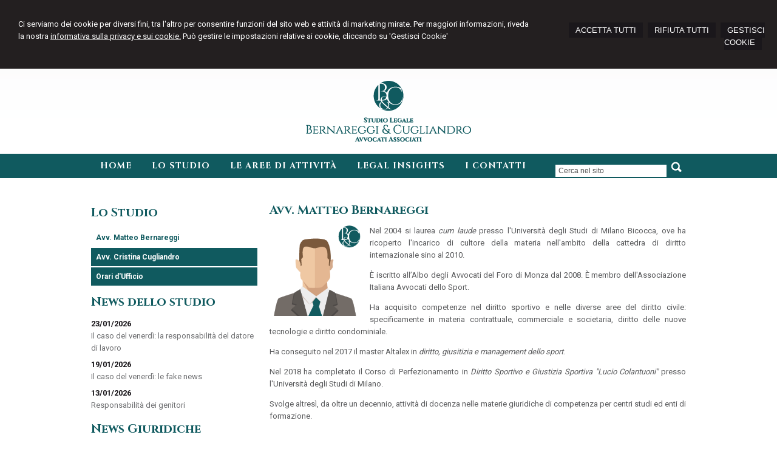

--- FILE ---
content_type: text/html; charset=utf-8
request_url: https://studiolegalebc.eu/lo-studio/avvocato-bernareggi-monza/16
body_size: 6668
content:


<!DOCTYPE html PUBLIC "-//W3C//DTD XHTML 1.0 Transitional//EN" "http://www.w3.org/TR/xhtml1/DTD/xhtml1-transitional.dtd">
<html lang="it" xml:lang="it" xmlns="http://www.w3.org/1999/xhtml">

<head>


    <meta http-equiv="Content-Type" content="text/html; charset=utf-8" />
<meta name="author" content="AvvocatoMyWeb" />
<meta name="copyright" content="www.avvocatomyweb.it" />
<meta http-equiv="content-language" content="IT" />
<meta name="ROBOTS" content="INDEX,FOLLOW" />
<meta name="revisit-after" content="7 days" />
<meta name="google" content="notranslate" />
<meta content="Edge" http-equiv="X-UA-Compatible" />
<meta name="viewport" content="width=device-width" />
<meta name="viewport" content="initial-scale=1.0" />
<meta property="og:type" content="website"/>
<meta name="twitter:card" content="site"/>
<meta name="og:site_name" content="Studio Legale Bernareggi e Cugliandro Avvocati Associati"/>
<meta name="description" content="L'Avv. Matteo Bernareggi è co-titolare dello studio legale Bernareggi e Cugliandro a Monza. Si occupa di diritto sportivo, civile e societario."/>
<meta property="og:description" content="L'Avv. Matteo Bernareggi è co-titolare dello studio legale Bernareggi e Cugliandro a Monza. Si occupa di diritto sportivo, civile e societario."/>
<meta name="twitter:description" content="L'Avv. Matteo Bernareggi è co-titolare dello studio legale Bernareggi e Cugliandro a Monza. Si occupa di diritto sportivo, civile e societario."/>
<meta property="og:image" content="https://studiolegalebc.eu/public/staff/SAGOMA_Matteo.png"/>
<meta name="twitter:image" content="https://studiolegalebc.eu/public/staff/SAGOMA_Matteo.png"/>
<link rel="image_src" href="https://studiolegalebc.eu/public/staff/SAGOMA_Matteo.png" />
<base href="https://studiolegalebc.eu"/>
<meta property="og:url" content=" http://www.studiolegalebc.eu/lo-studio/avvocato-bernareggi-monza/16"/>
<meta name=" twitter:site" content=" http://www.studiolegalebc.eu/lo-studio/avvocato-bernareggi-monza/16"/>
<title>Avv. Matteo Bernareggi Monza - Avvocati Bernareggi e Cugliandro</title>
<meta property="og:title" content="Avv. Matteo Bernareggi Monza - Avvocati Bernareggi e Cugliandro"/>
<meta name=" twitter:title" content="Avv. Matteo Bernareggi Monza - Avvocati Bernareggi e Cugliandro"/>
<link type="text/css" href="https://www.avvocatomyweb.it/csstemplate2.0/Tempus/stile.css" rel="stylesheet" />
<link type="text/css" href="css/custom.css" rel="stylesheet" />
<link type="text/css" href="https://www.avvocatomyweb.it/csstemplate2.0/Tempus/responsive.css" rel="stylesheet" />
<link rel="stylesheet" href="https://www.avvocatomyweb.it/utility/fontawesome/css/all.min.css" />
<link rel="stylesheet" href="https://www.avvocatomyweb.it/utility/fontawesome/css/v4-font-face.min.css" />
<link rel="stylesheet" href="https://www.avvocatomyweb.it/utility/fontawesome/css/v4-shims.min.css" />
<link type = "text/css" href="https://www.avvocatomyweb.it/jsTemplate2.0/animate.css" rel="stylesheet" />
<link type = "text/css" href="https://www.avvocatomyweb.it/jsTemplate2.0/hover-min.css" rel="stylesheet" /> 
<link type = "text/css" href="https://www.avvocatomyweb.it/jsTemplate2.0/col.css" rel="stylesheet" /> 
<link type = "text/css" href="https://www.avvocatomyweb.it/jsTemplate2.0/OwlCarousel/css/owl.carousel.min.css" rel="stylesheet" /> 
<link type = "text/css" href="https://www.avvocatomyweb.it/jsTemplate2.0/OwlCarousel/css/owl.theme.default.min.css" rel="stylesheet" /> 
<link type = "text/css" href="https://www.avvocatomyweb.it/cssTemplate2.0/cookie.css" rel="stylesheet" />
<link type="text/css" href="https://www.avvocatomyweb.it/csstemplate2.0/std/flag-icon.css" rel="stylesheet" />
<link type="text/css" href="https://www.avvocatomyweb.it/jsTemplate/jquery.modal.min.css" rel="stylesheet" />
<script type="text/javascript" src="https://www.avvocatomyweb.it/jsTemplate2.0/jquery.js"></script>


    

</head>
<body class="inner-body">
    <form name="form1" method="post" action="/lo-studio/avvocato-bernareggi-monza/16" onsubmit="javascript:return WebForm_OnSubmit();" id="form1">
<div>
<input type="hidden" name="__EVENTTARGET" id="__EVENTTARGET" value="" />
<input type="hidden" name="__EVENTARGUMENT" id="__EVENTARGUMENT" value="" />
<input type="hidden" name="__VIEWSTATE" id="__VIEWSTATE" value="/[base64]/0LoJaTpBIIo+EOJOZB/w5tTRA==" />
</div>

<script type="text/javascript">
//<![CDATA[
var theForm = document.forms['form1'];
if (!theForm) {
    theForm = document.form1;
}
function __doPostBack(eventTarget, eventArgument) {
    if (!theForm.onsubmit || (theForm.onsubmit() != false)) {
        theForm.__EVENTTARGET.value = eventTarget;
        theForm.__EVENTARGUMENT.value = eventArgument;
        theForm.submit();
    }
}
//]]>
</script>


<script src="/WebResource.axd?d=F73DOFn-rZifRxgqLBCochwEnmf2S9Zqf0Ot_DkAm_jle2KINg_lo8M_2ig0d70z0EcHzDMFGpHRdmjnX7ipS4xdomM1&amp;t=638901845280000000" type="text/javascript"></script>


<script src="/WebResource.axd?d=2KTk_UAw-flfyaN86oR-hWPBYO_8QIejnCYXDP-vHNIgHywAxiGuQun4DFob6U5u_6dnM_Q_Ka0XRcgpBnWHOcxM1aI1&amp;t=638901845280000000" type="text/javascript"></script>
<script type="text/javascript">
//<![CDATA[
function WebForm_OnSubmit() {
if (typeof(ValidatorOnSubmit) == "function" && ValidatorOnSubmit() == false) return false;
return true;
}
//]]>
</script>

<div>

	<input type="hidden" name="__VIEWSTATEGENERATOR" id="__VIEWSTATEGENERATOR" value="90059987" />
	<input type="hidden" name="__EVENTVALIDATION" id="__EVENTVALIDATION" value="/wEdAAr9eAB/zbxPTXowawkAehu0MO3Zc8Ox3i9IYX9MUqgeJsjupeWyoSihSzXM9U7QavIxt7AtdIbma0iPv1SJ8zWGaptv2pjZ7nBwvoR11shL7oPN+YZfoeeO06j8cc4foocnDhlsGfobIZb5MXzSUNKCjjB3DwhG/Vt48OmdaR7BiskAs10nNZP1YKdUrF97qrwf9nIVSTnsITUgsCbRY/vP8myDwxznEyRETxIG2pe5U3acHxg=" />
</div>
       
        <div id="ContentWrapper">
	<div class="banner_consenso_cookie"><div id="testo_banner"><p>Ci serviamo dei cookie per diversi fini, 
tra l'altro per consentire funzioni del sito web e attività di marketing mirate. Per maggiori informazioni, riveda la nostra <a href="cookie-policy/" id="lp_link">informativa sulla privacy e sui cookie.</a> 
Può gestire le impostazioni relative ai cookie, cliccando su 'Gestisci Cookie'</div><div class="pulsanti-banner"> <a class="button" onclick="AccettaTuttiCookie();" href="javascript:void(0)" title="Accetta Tutti">ACCETTA TUTTI</a>  <a class="button" onclick="RifiutaTuttiCookie();" href="javascript:void(0)" title="Rifiuta Tutti">RIFIUTA TUTTI</a>  <a class="button" onclick="GestisciCookie();" href="javascript:void(0)" title="Gestisci Cookie">GESTISCI COOKIE</a></p></div></div>


 <div id="header-wrapper">
     <div id="header">
            

                <div class="header-left">
                     <div class="logo">
                        <a href="" title="Home"><img src="public/logo-studiolegalebc.png" alt="logo" /></a>
                    </div>   
                            <div class="top">

 
           
                 
  
                </div>
                </div>

                <div class="header-right">
                    
                </div>
         
            </div>
     </div>
 


            
<div id="Menu-wrapper">
    <div id="Menu">
            <!--modulo menu principale-->
                    <a class="menuresponsive" href="javascript:void(0);">
                         <img src="https://www.avvocatomyweb.it/csstemplate2.0/Tempus/images/menuresponsive.png" alt="Menu" />
                      <span>Menu</span></a>
                   
                     <ul class="menu">
                     <li class="parent first"><a href="" title="Home"><span>Home</span></a></li><li class="parent"><a href="lo-studio/2" title="Lo Studio"><span>Lo Studio</span></a><ul class=" sub-menu"><li><a  href="lo-studio/avvocato-bernareggi-monza/16" title="Avv. Matteo Bernareggi"><span>Avv. Matteo Bernareggi</span></a></li><li><a  href="lo-studio/avvocato-cugliandro-monza/17" title="Avv. Cristina Cugliandro"><span>Avv. Cristina Cugliandro</span></a></li><li><a  href="lo-studio/orari-d-ufficio/5" title="Orari d'Ufficio"><span>Orari d'Ufficio</span></a></li></ul></li><li class="parent"><a href="javascript:void(0);" title="Le Aree di Attività"><span>Le Aree di Attività</span></a><ul class=" sub-menu"><li><a  href="le-aree-di-attivita/imprese-e-professionisti/18" title="Imprese e Professionisti"><span>Imprese e Professionisti</span></a></li><li><a  href="le-aree-di-attivita/privati/19" title="Privati"><span>Privati</span></a></li></ul></li><li class="parent"><a href="legal-insights/10" title="Legal Insights"><span>Legal Insights</span></a></li><li class="parent last"><a href="i-contatti/1" title="I Contatti"><span>I Contatti</span></a></li>
                        </ul>    
                        
                    <!--fine menu principale-->

          <div class="search">
                            <input name="ctl00$PanelSeach$TextSearch" type="text" value="Cerca nel sito" id="ctl00_PanelSeach_TextSearch" class="inputsearch" onfocus="if(this.value==&#39;Cerca nel sito&#39;) this.value=&#39;&#39;;" onblur="if(this.value==&#39;&#39;) this.value=&#39;Cerca nel sito&#39;;" />
<input type="submit" name="ctl00$PanelSeach$SearchButton" value="" onclick="javascript:WebForm_DoPostBackWithOptions(new WebForm_PostBackOptions(&quot;ctl00$PanelSeach$SearchButton&quot;, &quot;&quot;, true, &quot;searchSite&quot;, &quot;&quot;, false, false))" id="ctl00_PanelSeach_SearchButton" class="btn-search" />
<span id="ctl00_PanelSeach_ValidatorTextSearch" class="validationError" style="color:Red;visibility:hidden;"></span>


<span id="ctl00_PanelSeach_ValidatorTextSearchBlog" class="validationError" style="color:Red;visibility:hidden;"></span>
                        </div> 
    </div>

</div>

        <div id="content-wrapper">
            <div id="content">
                <div id="ctl00_ContenutiPaginaInterna">
		
<div class="paginainterna">
  <div id="ctl00_ctl00_ContenutiMain">
			<h1>Avv. Matteo Bernareggi</h1><p style="text-align: justify;"><img style="float: left; margin-right: 15px; margin-bottom: 15px;" src="../public/staff/SAGOMA_Matteo.png" alt="" width="150" height="150" />Nel 2004 si laurea <em>cum laude</em> presso l'Universit&agrave; degli Studi di Milano Bicocca, ove ha ricoperto l'incarico di cultore della materia nell'ambito della cattedra di diritto internazionale sino al 2010.</p>
<p style="text-align: justify;">&Egrave; iscritto all&rsquo;Albo degli Avvocati del Foro di Monza dal 2008. &Egrave; membro dell'Associazione Italiana Avvocati dello Sport.</p>
<p style="text-align: justify;">Ha acquisito competenze nel diritto sportivo e nelle diverse aree del diritto civile: specificamente in materia contrattuale, commerciale e societaria, diritto delle nuove tecnologie e diritto condominiale.</p>
<p style="text-align: justify;">Ha conseguito nel 2017 il master Altalex in <em>diritto, giusitizia e management dello sport</em>.</p>
<p style="text-align: justify;">Nel 2018 ha completato il Corso di Perfezionamento in <em>Diritto Sportivo e Giustizia Sportiva "Lucio Colantuoni"</em> presso l'Universit&agrave; degli Studi di Milano.</p>
<p style="text-align: justify;">Svolge altres&igrave;, da oltre un decennio, attivit&agrave; di docenza nelle materie giuridiche di competenza per centri studi ed enti di formazione.</p>
<p style="text-align: justify;">&nbsp;</p>
<p style="text-align: justify;"><a href="mailto:bernareggi@studiolegalebc.eu">&nbsp;</a></p>
<p style="text-align: justify;">&nbsp;</p>
<p style="text-align: justify;">&nbsp;</p>
		</div>
  
</div>


	</div>
   <div id="ctl00_PanelPaginaLaterale" class="page-laterale">
		<div id="ctl00_ctl01_SubMenuInterno" class="submenuinterno">
			<h2>Lo Studio</h2><ul class="submenu-home"><li  class="active"><a  href="lo-studio/avvocato-bernareggi-monza/16"><span>Avv. Matteo Bernareggi</span></a></li><li ><a  href="lo-studio/avvocato-cugliandro-monza/17"><span>Avv. Cristina Cugliandro</span></a></li><li ><a  href="lo-studio/orari-d-ufficio/5"><span>Orari d'Ufficio</span></a></li></ul>
		</div><div id="ctl00_ctl02_PanelPaginaLaterale" class="contentpaginalaterale">
			<div  class="box-laterali"><h2>News dello studio</h2><div class="wrapper-news"><div class="item-news "><p class="date-cal"><span class="month">gen</span><span class="day">23</span></p><p class="date"><span>23/01/2026</span></p><p class="title"><a href="/il-caso-del-venerdi-la-responsabilita-del-datore-di-lavoro/news/110/2026/1/23" title="Il caso del venerdì: la responsabilità del datore di lavoro">Il caso del venerdì: la responsabilità del datore di lavoro</a></p><p class="descrizione"></p></div><div class="item-news "><p class="date-cal"><span class="month">gen</span><span class="day">19</span></p><p class="date"><span>19/01/2026</span></p><p class="title"><a href="/il-caso-del-venerdi-le-fake-news/news/109/2026/1/19" title="Il caso del venerdì: le fake news">Il caso del venerdì: le fake news</a></p><p class="descrizione"></p></div><div class="item-news  last"><p class="date-cal"><span class="month">gen</span><span class="day">13</span></p><p class="date"><span>13/01/2026</span></p><p class="title"><a href="/responsabilita-dei-genitori-/news/108/2026/1/13" title="Responsabilità dei genitori ">Responsabilità dei genitori </a></p><p class="descrizione"></p></div></div></div><div  class="box-laterali newsfiscali-inner"><h2>News Giuridiche</h2><div class="wrapper-news"><div class="item-news "><p class="date-cal"><span class="month">gen</span><span class="day">29</span></p><p class="date"><span>29/01/2026</span></p><p class="title"><a target="_blank" href="https://www.altalex.com/documents/news/2026/01/29/diritto-ia-cina-nuova-frontiera-regolazione-digitale" title="Diritto dell’IA in Cina: una nuova frontiera della regolazione digitale">Diritto dell’IA in Cina: una nuova frontiera della regolazione digitale</a></p><p class="descrizione">Tutela dei minori, controllo dei contenuti </p></div><div class="item-news "><p class="date-cal"><span class="month">gen</span><span class="day">29</span></p><p class="date"><span>29/01/2026</span></p><p class="title"><a target="_blank" href="https://www.altalex.com/documents/news/2026/01/29/ingiustificato-arricchimento-azione-contro-chi-arricchito-in-modo-indiretto" title="Ingiustificato arricchimento: sì all’azione contro chi si è arricchito in modo indiretto ">Ingiustificato arricchimento: sì all’azione contro chi si è arricchito in modo indiretto </a></p><p class="descrizione">Si può agire anche verso chi non ha ricevuto </p></div><div class="item-news last "><p class="date-cal"><span class="month">gen</span><span class="day">29</span></p><p class="date"><span>29/01/2026</span></p><p class="title"><a target="_blank" href="https://www.altalex.com/documents/news/2026/01/29/rideterminazione-zone-climatiche-riallineamento-requisiti-energetici-procedimenti-edilizi" title="Rideterminazione delle zone climatiche e riallineamento dei requisiti energetici nei procedimenti edilizi">Rideterminazione delle zone climatiche e riallineamento dei requisiti energetici nei procedimenti edilizi</a></p><p class="descrizione">Analisi della Pdl A.C. 2624 volta a riallineare </p></div></div></div>
		</div>
	</div>

                   
            
            </div>
        </div>
     <!-- Footer Start here -->
        <div id="footer-wrapper">
            <div id="footer">
                      
                    
                     
                 
                        <ul class=" socialnetwork"><li><a href="https://www.linkedin.com/in/matteobernareggi/" title="Linkedin" target=" _blank"><img src=" public/SocialNetwork/linkedin_5.png" alt="Linkedin" /></a></li></ul>         
                  
                <div class="dati-footer">
                    <div class="logo-footer">
<div class="txtlogo">
<h1>Matteo Bernareggi</h1>
<p>Studio Legale Bernareggi &amp; Cugliandro Avvocati Associati</p>
</div>
</div>
<div class="vcard">
<div class="org"><strong>Studio Legale Bernareggi &amp; Cugliandro Avvocati Associati</strong></div>
<div class="adr">
<div class="street-address">Piazza San Pietro Martire, 1 - 20900&nbsp;<span class="locality">Monza (</span><span class="region">MB)</span></div>
<div class="cont">Tel. <span class="tel">(+39) 039 9300239&nbsp; |&nbsp;</span>&nbsp;Fax <span class="fax">(+39) 039 9300240</span></div>
</div>
</div>
                </div>
            </div>
            <div id="footer-credits">
                <p class="credits">&copy; 2026 Copyright Studio Legale Bernareggi e Cugliandro Avvocati Associati. Tutti i diritti riservati  |  P.IVA 06448040961  |  <a  href="javascript:GestisciCookie()" title="Gestisci Cookie">Gestisci Cookie</a> - <a  href="sitemap/7" title="Sitemap">Sitemap</a> - <a  href="privacy/6" title="Privacy">Privacy</a> - <a  href="cookie-policy/15" title="Cookie policy">Cookie policy</a> - <a target="_blank" href="https://www.avvocatomyweb.it" title="Credits">Credits</a></p>
            </div>
         
        </div>
</div>
  

   
    <script type="text/javascript" src="https://www.avvocatomyweb.it/jsTemplate2.0/jquery.nivo.slider.js"></script>
<script type="text/javascript" src="https://www.avvocatomyweb.it/jsTemplate2.0/jquery-ui.js"></script>
<script type="text/javascript" src="https://www.avvocatomyweb.it/jsTemplate2.0/jquery.ui.widget.js"></script>
<script type="text/javascript" src="https://www.avvocatomyweb.it/jsTemplate2.0/jquery-ui.custom.js"></script>
<script type="text/javascript" src="https://www.avvocatomyweb.it/jsTemplate2.0/jquery.imagesloaded.min.js"></script>
<script type="text/javascript" src="https://www.avvocatomyweb.it/jsTemplate2.0/jquery-imagefill.js"></script>
<script type="text/javascript" src="https://www.avvocatomyweb.it/jsTemplate2.0/jquery.cookie.js"></script>
<script type="text/javascript" src="https://www.avvocatomyweb.it/jsTemplate2.0/jquery.appear.js"></script>
<script type="text/javascript" src="https://www.avvocatomyweb.it/jsTemplate2.0/OwlCarousel/owl.carousel.js"></script>
<script type="text/javascript" src="https://www.avvocatomyweb.it/jsTemplate2.0/OwlCarousel/owl.navigation.js"></script>
<script type="text/javascript" src="https://www.avvocatomyweb.it/jsTemplate2.0/OwlCarousel/owl.autoplay.js"></script>
<script type="text/javascript" src="https://www.avvocatomyweb.it/jsTemplate2.0/scripts.js"></script>
<script type="text/javascript" src="https://www.avvocatomyweb.it/csstemplate2.0/Tempus/js/scrollpage.js"></script>
<script type="text/javascript" src="https://www.avvocatomyweb.it/csstemplate2.0/Tempus/js/menu.js"></script>
<script type="text/javascript" src="https://www.avvocatomyweb.it/jsTemplate2.0/jonscroll.min.js"></script>
<script type="text/javascript" src="https://www.avvocatomyweb.it/jsTemplate2.0/CookieSitePolicy2.js"></script>
<script type="text/javascript" src="https://www.avvocatomyweb.it/jsTemplate2.0/jquery.effects.core.js"></script>
<script type="text/javascript" src="https://www.avvocatomyweb.it/jsTemplate2.0/jquery.effects.slide.js"></script>
<script type="text/javascript" src="https://www.avvocatomyweb.it/jsTemplate2.0/jquery.effects.bounce.js"></script>
<script type="text/javascript">
$(function () {
 $('.logo').hide();
 $(document).ready(function () {
 runEffect('fade', '.logo');
return false;
});
})
</script>
<script type="text/javascript">
$(function () {
 $('#content').hide();
 $(document).ready(function () {
 runEffect('fade', '#content');
return false;
});
})
</script>
<script type="text/javascript">
$(function () {
var str=$("p.credits").text();$("p.credits").html(str.replace("P.IVA","C.F. e P.IVA"));
})
</script>
 <script src="https://cdnjs.cloudflare.com/ajax/libs/jquery-modal/0.9.1/jquery.modal.min.js"></script><script type="text/javascript" src="https://www.avvocatomyweb.it/jsTemplate2.0/ValidatorForm.js"></script>


      <div class="modal" id="CookieModal">
            <div id="FormCookie">
                <h4>Cookie Policy</h4>
                <p class="mb-3">
                    Ci serviamo dei cookie per diversi fini, tra l'altro per consentire funzioni del sito web e attività di marketing mirate. Per maggiori informazioni, riveda la nostra <a href="/cookie-policy/">informativa sulla privacy e sui cookie</a>.
                </p>
                <div id="ElencoCampiCookie">
	<span disabled="disabled"><input id="CheckCoockiePolicy_0_0" type="checkbox" name="CheckCoockiePolicy_0_0" checked="checked" disabled="disabled" /><label for="CheckCoockiePolicy_0_0">Cookie e Servizi Necessari</label></span><p>Questi servizi sono necessari per il corretto funzionamento di questo sito web: <a href='https://bunny.net/gdpr/' target='_blank'>Bunny Fonts</a></p><input id="CheckCoockiePolicy_1_1" type="checkbox" name="CheckCoockiePolicy_1_1" /><label for="CheckCoockiePolicy_1_1">Google Analytics</label><p>I servizi di Google Analytics ci aiutano ad analizzare l'utilizzo del sito e ottimizzarlo per un'esperienza migliore per tutti: <a href="https://policies.google.com/privacy?hl=it-IT" target="_blank">clicca qui per maggiori informazioni</a></p><input id="CheckCoockiePolicy_2_2" type="checkbox" name="CheckCoockiePolicy_2_2" /><label for="CheckCoockiePolicy_2_2">Servizi Youtube</label><p>I servizi di Youtube aiutano il servizio ad analizzare l'utilizzo dei plugin e ottimizzarli per un'esperienza migliore per tutti: <a href="https://policies.google.com/privacy?hl=it-IT" target="_blank">clicca qui per maggiori informazioni</a></p><input id="CheckCoockiePolicy_3_3" type="checkbox" name="CheckCoockiePolicy_3_3" /><label for="CheckCoockiePolicy_3_3">Google Maps</label><p>I servizi di Google Maps aiutano il servizio ad analizzare l'utilizzo dei plugin e ottimizzarli per un'esperienza migliore per tutti: <a href="https://policies.google.com/privacy?hl=it-IT" target="_blank">clicca qui per maggiori informazioni</a></p><input id="CheckCoockiePolicy_4_4" type="checkbox" name="CheckCoockiePolicy_4_4" /><label for="CheckCoockiePolicy_4_4">Facebook Plugin</label><p>Il sito utilizza dei Social Plugins Facebook di diversi social network. Il social network trasmette il contenuto del plugin direttamente al tuo browser, dopodichè è collegato al sito web. Attraverso l'inclusione del plugin il social network riceve l'informazione che hai aperto la rispettiva pagina del nostro sito web: <a href="https://it-it.facebook.com/business/help/471978536642445?id=1205376682832142" target="_blank">clicca qui per maggiori informazioni</a>.</p><input id="CheckCoockiePolicy_6_6" type="checkbox" name="CheckCoockiePolicy_6_6" /><label for="CheckCoockiePolicy_6_6">Twitter Plugin</label><p>Il sito utilizza dei Social Plugins Twitter di diversi social network. Il social network trasmette il contenuto del plugin direttamente al tuo browser, dopodichè è collegato al sito web. Attraverso l'inclusione del plugin il social network riceve l'informazione che hai aperto la rispettiva pagina del nostro sito web: <a href="https://help.twitter.com/en/rules-and-policies/twitter-cookies" target="_blank">clicca qui per maggiori informazioni</a>.</p><input id="CheckCoockiePolicy_8_8" type="checkbox" name="CheckCoockiePolicy_8_8" /><label for="CheckCoockiePolicy_8_8">Linkedin Plugin</label><p>Il sito utilizza dei Social Plugins Linkedin di diversi social network. Il social network trasmette il contenuto del plugin direttamente al tuo browser, dopodichè è collegato al sito web. Attraverso l'inclusione del plugin il social network riceve l'informazione che hai aperto la rispettiva pagina del nostro sito web: <a href="https://privacy.linkedin.com/it-it/gdpr?lr=1" target="_blank">clicca qui per maggiori informazioni</a>.</p>
</div>
                <div class="my-16">
                    <button type="button" onclick="AccettaTuttiCookie()" class="button">Accetta tutti</button>
                    <button type="button" onclick="RifiutaTuttiCookie()" style="margin-right: 20px;" class="button">Rifiuta tutti</button>
                    <button type="button" onclick="SelezionaCookie()" class="button" style="margin-right: 20px;">Salva scelta</button>
                </div>
            </div>
        </div>
          
<script type="text/javascript">
//<![CDATA[
var Page_Validators =  new Array(document.getElementById("ctl00_PanelSeach_ValidatorTextSearch"), document.getElementById("ctl00_PanelSeach_ValidatorTextSearchBlog"));
//]]>
</script>

<script type="text/javascript">
//<![CDATA[
var ctl00_PanelSeach_ValidatorTextSearch = document.all ? document.all["ctl00_PanelSeach_ValidatorTextSearch"] : document.getElementById("ctl00_PanelSeach_ValidatorTextSearch");
ctl00_PanelSeach_ValidatorTextSearch.controltovalidate = "ctl00_PanelSeach_TextSearch";
ctl00_PanelSeach_ValidatorTextSearch.focusOnError = "t";
ctl00_PanelSeach_ValidatorTextSearch.validationGroup = "searchSite";
ctl00_PanelSeach_ValidatorTextSearch.evaluationfunction = "RequiredFieldValidatorEvaluateIsValid";
ctl00_PanelSeach_ValidatorTextSearch.initialvalue = "Cerca nel sito";
var ctl00_PanelSeach_ValidatorTextSearchBlog = document.all ? document.all["ctl00_PanelSeach_ValidatorTextSearchBlog"] : document.getElementById("ctl00_PanelSeach_ValidatorTextSearchBlog");
ctl00_PanelSeach_ValidatorTextSearchBlog.controltovalidate = "ctl00_PanelSeach_TextSearchBlog";
ctl00_PanelSeach_ValidatorTextSearchBlog.focusOnError = "t";
ctl00_PanelSeach_ValidatorTextSearchBlog.enabled = "False";
ctl00_PanelSeach_ValidatorTextSearchBlog.validationGroup = "searchSiteBlog";
ctl00_PanelSeach_ValidatorTextSearchBlog.evaluationfunction = "RequiredFieldValidatorEvaluateIsValid";
ctl00_PanelSeach_ValidatorTextSearchBlog.initialvalue = "";
//]]>
</script>


<script type="text/javascript">
//<![CDATA[

var Page_ValidationActive = false;
if (typeof(ValidatorOnLoad) == "function") {
    ValidatorOnLoad();
}

function ValidatorOnSubmit() {
    if (Page_ValidationActive) {
        return ValidatorCommonOnSubmit();
    }
    else {
        return true;
    }
}
        //]]>
</script>
</form>
</body>
</html>


--- FILE ---
content_type: text/css
request_url: https://www.avvocatomyweb.it/csstemplate2.0/Tempus/stile.css
body_size: 10900
content:
@import url('menu.css');
@import url('nivo-slider.css');
@import url('form.css');
@import url('icon.css');
@import url(https://fonts.googleapis.com/css?family=Quattrocento:400,700);
body
{
	margin: 0;
	padding: 0;    
	 background-color: #fff;
    background-image: url("images/bg-header.png");
    color: #6f7072;
    font-family:Georgia,Arial;
  background-repeat: repeat-x;
	font-size: 13px;
	line-height: 20px;
}
html, body, form
{
    margin:0;
    padding:0;
   height:100%;

}

#ContentWrapper
{
    position:relative;
    min-height:100%;
}

#header-wrapper, #content-wrapper, #content-home-wrapper, #sliderwrapper, #news-sliderwrapper
{
	width: 100%;
	clear: both;
}
a
{
	color: #84841E;
	text-decoration: none;
	outline:none;
}


a:hover
{
	
	text-decoration: underline;
}
#header, #content, #footer, #content-home, #news-slider, #top-header,#footer-credits,#Menu 
{
	margin: 0 auto;
	width: 980px;
	clear: both;
}

.last
{
	margin: 0 0 0 0 !important;
}
/*--------------HEADER --------------*/
#header-wrapper
{
    
}
#header
{
    position:relative;
}
.inner-body #header-wrapper
{
  
   
}
.header-left,.header-right
{
    width:100%;
}

.header-left { padding:10px 0;}

.logo h1 a {
color: #1a171b;
    font-family: "Quattrocento",serif;
    font-size: 31px;
    font-weight: normal;
    letter-spacing: 0;
    text-decoration: none !important;
    text-transform: none;
} .logo h1 a span {
     color: #84841e;
}
.logo h1 
{
    margin:0px;
    padding:0px;
    line-height:normal;
    
 }.logo h1 span
{
   
    color:#A4D5CE;
 }
 .logo p
{
     margin:0px;
    

}
.logo p a
{
  
       color: #84841e;
    font-family: "Quattrocento",serif;
    font-size: 15px;
    font-weight: bold;
    line-height: 22px;
    text-decoration: none !important;
    text-transform: uppercase;

}
.logo
{
   
    padding:10px 0px;
}
.imglogo
{
    float:left;
    margin-right:0px;

}
.imglogo img
{
    float:left;
    margin-right:10px;
    border:none;
}
.txtlogo
{
margin-top: 15px;
}

#top-wrapper{

     overflow:hidden;
}



.lingue {
  
  padding: 0px 0 0px 0;
    margin:0;
    float:right;
    list-style-type:none;
}
.LinkBlog,.LinkAreaClienti { 
    float:right;
    margin-left:15px;
}
.lingue li {
    float:left;
    margin-left:5px;
}
.lingue li a{
    
    	color: #84841E;
}

.socialnetwork {
    
    list-style-type:none;
    margin:0;
        padding: 0px;
   z-index:100;
  position:absolute;
  right:0;
top:10px
    

}
.socialnetwork li{
float:left;
margin-left:5px;
}
.socialnetwork li a img{
border:none;
}
/*--------------FINE HEADER --------------*/


/*-----------------------CONTENT ---------------------*/

#content
{
    /*background-color:#fff;*/
    padding:30px 0 10px 0;
   
    overflow:hidden;
}

.box
{
    width:32%;   
    float:left;
    margin-right:2%
   
}
    .box h2 { margin-top:0px}
.boxpagine.all { width:100%;margin-right:0;}
.col-1,.col-2 { 
    
    float:left;
}
.col-2 { width:33%;}
.col-1 { width:65%; margin-right:2%}
.box.last
{
margin-right:0;
}

.box-laterali
{
    color:#4D4D4D;
    margin-top:10px;

}
.box-laterali a
{
 color:#84841E;

}
.box-laterali .item-news .title{
 
  text-align:left;

}

.BoxHome
{
    position:relative;
}
#areaClienti
{
    float:left;
    width:32%;
    margin-right:2%;

}
#blocco-newsletter { margin-right: auto; }

.ultime-blog
{
    width:32%;
    float:left;
    margin-right:0px;
}
.ultime-blog a
{
   
    color:#4D4D4D;
}
#content-wrapper
{
    padding-bottom:120px;
}
.itemSearch{
	float:left;
	width:100%;
	margin:10px 0px;
	}
.itemSearch a{
	font-size:14px;
	float:left;
	width:100%;
	}
.itemSearch p{
	margin:0px;
	margin-top:2px;
	float:left;
	width:100%;
	}
.highlight{
	font-weight:bold;
	}

.page-laterale
{
    width:28%;
    margin-right:2%;
    float:left;
   padding:0 0 0 0;
}
.paginainterna
{
    width:70%;
     float:right;
    padding:0 0 0 0 ;
}
.paginainterna.all
{
    width:96%;  
}
    .paginainterna p
    {
        text-align:justify
    }
 .paginainterna .area-clienti
    {
        width:60%;
    }

 .top 
 {
     position:absolute;
     right:0px;
     top:10px

}.top p
 {
      margin:0;

}
.bottom  .search
{
	float: left;
    width:30%;
}
.bottom #SecondaLingua
{
	float: right;

}
.bottom #LinkBlog
{
	float: right;

}
.bottom #LinkExtranet
{
	float: right;
	padding: 0 15px;

}
.bottom #SecondaLingua a,.bottom #LinkBlog a,.bottom #LinkExtranet a
{
	font-size: 10px;
	color: #1F5879;
	text-transform:uppercase;
}

.bottom .top .social
{
	float: right;
	width: 120px;
}
.bottom .top .social ul
{
	margin-right: 8px;
	margin-top: 10px;
	float: right;
}
 .pubblicazioni .item-pubblicazioni {
    border-bottom: 1px solid #ccc;
    margin: 15px 0;
    padding-bottom: 5px;
}
.pubblicazioni .item-pubblicazioni p.titolo a {
    color: #72815D;
    font-size: 13px;
    font-weight: bold;
}
.pubblicazioni .item-pubblicazioni p.download {
    text-align: right;
}
.pubblicazioni .item-pubblicazioni p {
    margin: 0;
}
.staff .item-staff {
    border-bottom: 1px solid #ccc;
    margin: 15px 0;
    overflow: hidden;
    padding-bottom: 5px;
}
.staff .item-staff p.titolo {
    color: #1a171b;
    font-size: 13px;
    font-weight: bold;
}
.staff .item-staff img {
    border: 3px solid #ededed;
    float: left;
    margin-right: 5px;
}
.staff .item-staff p.titolo span {
    color: #706f6f !important;
}
.staff .item-staff p {
    margin: 0 0 3px;
}
.search { position:absolute;
          right:0px;
          width:22%;
          top:10px;z-index:200
}

/* --------------------------FIEN CONTENT -----------------*/

/*-------------------footer-------------*/

#footer-wrapper
{
 position:absolute;
 bottom:0px;
 width:100%;
 height:110px;
	background-image: url("images/bg-footer.png");
    background-position: center bottom;
    background-repeat: no-repeat;
    padding: 5px 0 0px;
    font-size:12px;
    background-color:#1A171B;
    line-height:19px
}
#footer
{
	padding: 10px 0px 0px 0px;
    overflow:hidden;  
    text-align:left;
    position:relative;
	
}
#footer p,#footer .vcard
{
	/*padding: 0px 10px;*/
    color:#fff;
}
#footer  a
{
	color: #fff;

}
#footer .dati-footer
{
	float: left;
	width:100%;color: #fff;
}
#footer-credits p.credits,#footer-credits p.credits a
{
	color:#fff;
 text-align:left;
    font-size:11px;
    margin:0;
	}
#footer-credits
{
}
#footer .vcard{
   font-size:12px;
	}
#footer .vcard .org{
    display:none;
	}
#footer .logo-footer h1
{
    color:#fff;

    display:none
}
#footer .logo-footer .imglogo img
{display:none;
}
#footer .logo-footer .txtlogo 
{
    margin-top:0px
 
}#footer .logo-footer p
{
        margin:0; 
}
 #footer .street-address
{
 
}
/*------------------- fine footer-------------*/
h1, h2 {
  color: #1a171b;
    font-size: 20px;
    font-weight: bold;
}
.titolo-laterale{
	color: #1a171b;
}
.titolo-laterale:hover
{
	text-decoration:none;
}
h3
{
	color: #1a171b;
	font-size: 14px;
	font-weight: bold;
	padding-bottom: 10px;
}



/*TAB NEWS STYLE*/

#tabs-news ul
{
	list-style-type: none;
	margin: 0;
	padding: 0;
}
#tabs-news ul li
{
	float: left;
	overflow: hidden;
	height: 27px;
	padding-top: 7px;
}

#tabs-news ul li a
{
  background-color: #fff;
    color: #84841E;
    font-size: 14px;
    padding: 10px;
}
#tabs-news ul li a:hover
{
	text-decoration: underline;
}
#tabs-news ul li.ui-state-active a
{
	  background-color: #1A171B;
    color: #fff;
    text-decoration: none;
}


#tabs-news .ui-tabs-panel
{
	clear: both;
	background-color: #fff;
	margin-top: 5px;
	padding: 10px;
      border-top: 1px solid #1A171B;
}


#tabs-news .ui-tabs-hide
{
	display: none;
}


.item-news .img{
	float: left;
    margin-right: 2%;
    overflow: hidden;
    width: 10%;
	height:40px;
    display:none;
	}
.item-news .img img{
	width:100%;
}

.share,.data-news{
	
	
    clear:both;
	border-top: 1px dotted #909090;
  border-bottom: 1px dotted #909090;
  margin-bottom: 10px;
  overflow: hidden;
  padding: 1%;
	}
.share p{
    margin:0;
    text-align:right;
	}/*
.share p a{
	float:left;
	margin-left:5px;
	}
.share p span{
	float:left;
	margin-left:5px;
	}*/
.contenutoNews{

	}

.btn-archivio-news
{
    margin:2px 0 0 0;
    text-align:right;
   
}
.item-news .date-cal{
	float:left;
	margin-right:6%;
	font-size:13px; 
    padding:7px 10px 10px;
    width:35px;
    display:none;
    background-repeat:no-repeat;
	}

.item-news .date-cal .month{
         text-align:center;
         display:block;
         padding:0px 5px; color:#fff;
	}.item-news .date-cal .day{
         
         display:block;
         padding:0px 5px;
         color:#fff;
         font-size:17px;
         text-align:center;
	}
.item-news p
{
	margin: 0px 0 0 0;
   
}
.item-news p .dataintera
{
     color:#acacac;
    
}
.item-news p a
{
    color:#6f7072
}
.item-news .descrizione, .item-news .leggi-tutto,.space,.dataintera
{
	display: none;
}

 p.date
{
     color: #1A171B;
    font-weight: bold;
}
.news
{
    width:100%;
    margin:0;
}


.news .item-news p a
{
    color:#1a171b;
}
.news .item-news .descrizione{

 display:none
      
	}
.item-news
{
	/*	border-bottom: 1px solid #90908D;*/
	margin-bottom: 5px;
	margin-top: 0;
	overflow: hidden;
	padding-bottom: 2px;
	position: relative;
    
}

.item-news p a:hover
{
	text-decoration: underline;
}
.item-news p a.readmore
{
	display: none;
	color: #fff;
}
.item-archivio-news{
	float:left;
	width:100%;
	margin:10px 0px;	
}
.item-archivio-news .img{
	float:left;
	width:10%;
	margin:0px 1% 0px 0px;	
}
.item-archivio-news .img img{width:100%;}
.item-archivio-news .date{
	float:left;
	width:89%;

	font-size:11px;
	}
.item-archivio-news .text-news{
	float:left;
	width:89%;
	}
.item-archivio-news .text-news .title{
	float:left;
	width:100%;	
    font-size:14px;
    text-transform:uppercase;
	margin:0px;
	}
.item-archivio-news .text-news .descrizione{
	float:left;
	width:100%;
	margin:0px;
	}
.item-archivio-news .text-news a{
	display:block;
	}



/*Banner Consenso Cookie*/
.banner_consenso_cookie {
  z-index:10000;
	left:0%;
	top:0px;
    width:96%;
	background:#231f20;
	margin:0px 0% 0px;
	padding:0px 2%;
}
#testo_banner {
	padding:10px;
    margin:0px;
}
    #testo_banner p {
        text-align:center;
		color:#fff;
		margin:0px;
    }
    #testo_banner p a{
		color:#fff;
		text-decoration:underline;
    }
#chiusura_banner {
    text-align:right;
	display:none;
}
/*Banner Consenso Cookie*/	


--- FILE ---
content_type: text/css
request_url: https://studiolegalebc.eu/css/custom.css
body_size: 2246
content:
@import url('https://fonts.googleapis.com/css?family=Cinzel:400,700|Roboto:400,700');
body{color:#58595b;font-family:'Roboto',Arial;}
#Menu ul.menu > li > a,#Menu ul.menu ul li > a{
font-family:'Cinzel',Arial;
font-weight:700;
font-size: 14px;
}
.logo {
   
    text-align: center;
}
.pubblicazioni .item-pubblicazioni p.titolo a{color: #105A5F;
}

.txtlogo p{
font-family:'Cinzel',Arial;font-size:18px;font-weight:700;text-align:center
}
h1,h2{
font-family:'Cinzel',Arial;color:#105A5F
}
#footer-wrapper .street-address,#footer-wrapper .cont{font-weight:700;text-align:center}
#footer-credits p.credits, #footer-credits p.credits a{text-align:center}
.nivo-caption{background-color: #105A5F;
}

#Menu-wrapper {
    width: 100%;
    background-color: #105A5F;
}

#Menu li.act,#Menu li:hover{background-color:#fff}
#Menu,#Menu  ul.menu ul {
     background-color: #105A5F!important; }

#Menu ul.menu ul li > a:hover,
#Menu ul.menu ul li.active > a,
#Menu ul.menu ul li.actives > a{
	background-image:none!important;
	text-decoration:none!important;
    color:#105A5F!important
}
#Menu  ul.menu ul li.act a{color:#105A5F!important
}
ul.list li a:hover, ul.submenu-home li a:hover, ul.submenu-home li.active a{ background-color: #fff;color: #105A5F
}

ul.list li a, ul.submenu-home li a, ul.submenu-home li a{ background-color: #105A5F;
font-weight:bold}

#Menu ul.menu > li:hover a, #Menu ul.menu > li > a:hover, #Menu ul.menu > li > a.active, #Menu ul.menu > li > a.actives,a{color: #105A5F;
}

#Menu ul.menu > li > a.active{color: #105A5F!important;
}

.button:hover,.btn-newsletter:hover {
		
	background-color: #105A5F;
}


#footer-wrapper {
    
    background-color: #105A5F;
    
}.input-search, .input-search-blog, .inputsearch, .inputsearchblog {
    
    border: 1px solid #105A5F;}

.btn-search {
    border: 1px solid #105A5F;
    background-color: #105A5F;
    background-image: url(search.png);}
#tabs-news{display:none}

@media only screen and (max-width: 550px)
{

.menuresponsive {
   
    margin: 0px!important;
    width: 100%;
     background-color: #105a5f!important;
}
#Menu ul.menu > li:hover,
#Menu ul.menu > li.active,
#Menu ul.menu > li.actives{
   background-color: #105a5f!important;
}
#Menu ul.menu > li:hover a,
#Menu ul.menu > li.active a,
#Menu ul.menu > li.actives a{
   color: #fff!important;
}
ul.menu{background-color:#105A5F!important;}
}



--- FILE ---
content_type: text/css
request_url: https://www.avvocatomyweb.it/csstemplate2.0/Tempus/responsive.css
body_size: 4458
content:

/* -----------------------------------
IPAD PORTRAIT
------------------------------------ */

@media only screen and (max-width: 1000px) {
    
    #header, #content, #footer,#footer-credits{    
        width: 96%;        
    }
    #slider-container, #Menu { width:100%}
    .top
    {
        width:100%;
    }
    .bg-slider,.search
    {
        display:none;
    }
  
    #Slider
    {
        width:100%;
        height:auto;        
    }
    #Menulinks li a {
  
  padding: 13px 6px 16px;
}


    .imgresponsive
    {
        width:100%;
    }

    .header-right {
  
  
}
 .header-left {
  
  
}
 #header ul.menu > li > a {
  padding: 0 0px;
} 
 #header ul.menu > li  {
 
}
}

@media only screen and (max-width: 769px)
{


    .prima-riga
    {
        font-size:22px;
    }
   .seconda-riga
    {
        font-size:18px;
    }
    .album { 
        width:49%!important;
    }
    .newsfiscali h2 {

  
  width: 98%;
  margin-bottom:20px;
}
.newsfiscali .item-news {
  
  width: 33%;
}
.inner-body #header-wrapper {
    height:auto;
}
 .header-left, .header-right {
  
  width: 100%;
  float:none;
}
 .boxcampoform{
    width: 100%!important;
	}

  
    #header ul.menu {
        float:none;
        text-align:center;
} 
#header ul.menu > li {
  display: inline-block;
  float:none; 
}
    .logo
    {
      
    }

    .item-portfolio {
    
    width: 49%;
    margin-bottom:10px;
}
}


@media only screen and (max-width: 675px)
{
    .box,#areaClienti,.ultime-blog
    {
        width:100%;
    }
   
    .newsfiscali
    {
        width:96%;
    }
    .prima-riga
    {
        font-size:16px!important;
    }
   .seconda-riga
    {
        font-size:14px!important;
    }
    .nivo-caption
    {
        display:none!important;
    }


      .paginainterna .area-clienti {
    width: 100%;
}

   
}

@media only screen and (max-width: 550px)
{
    .logo-footer
    {
        width:100%;
        border:none;
    }
    #footer .imglogo {
display:none;
}
    .inner-body #header-wrapper {
 overflow:hidden;
}
    .paginainterna,.page-laterale
{
    width:100%; 
    margin:0 0 10px 0;
    padding:0;

}
.newsfiscali .item-news {
  
  width: 98%;
}
.socialnetwork {
   
    top: 130px;
}
    .inner-body #content { border:none}
    .col-1, .col-2 { 
        width:100%;
       margin:0 10px 0 0;
    }
    .search{ display:none}
    .header-right
    {
        background-color:#1F5879;
        margin:0 auto;
        overflow:hidden;
        position:relative;
    }
    
    #Menu {
       background-color: #1A171B;
    clear: both;
    float: none;
    overflow: hidden;
    width: 100%;
    }
   .menuresponsive{
		display:block;
		float:left;		
		padding:9px 6px;
        margin:2px 0 0;
	}
	.menuresponsive img{float:left;margin-left:0px;}
	.menuresponsive span{
		color: #fff;
		font-family: Georgia,Arial;
		font-size: 14px;
        text-transform:uppercase;
		font-weight: bold;
		letter-spacing: 0px;
		float:left;
		margin-left:4px;
		margin-top:-2px;
	}

	ul.menu{display:none;width:100%;padding:0px!important; background-color:#1A171B; border:none!important; }
	ul.menu > li{
	text-align:left;
	float:left;
	width:100%;
	padding:0px 0px!important;
	border-top:1px solid #404040;
    height:auto;
	}
    ul.menu > li.hasSubMenu {
    background-image: url("images/down.png");
    background-position: 98% 18px;
    background-repeat: no-repeat;
}
ul.menu li ul{
	display:none; 
	top:auto; 
	float:left;	
	z-index:906;
	position:relative!important;  
	padding:5px 1%;
	left:auto;
	background:none;
    width:100%;
    text-align:left;
}


ul.menu > li > a{
	float:left;
    color:#fff!important;
	padding:0px 0 0 5px!important;
    border-bottom:none!important;
	}
ul.menu ul li{
	padding:2px 5px;	
      
}
#Menu ul.menu > li:hover,
#Menu ul.menu > li.active,
#Menu ul.menu > li.actives{
    background-color:#838533;
}
.input-search, .input-search-blog, .inputsearch, .inputsearchblog {
 
  width: 75%;
}


}
@media only screen and (max-width: 500px) {
   
  .item-news .title {
  float: left;
 
}  .album { 
        width:100%!important;
    }
    #footer-wrapper { position:relative;height:auto}
    #content-wrapper { padding-bottom:10px;}
    .imagelogo { display:none}
    #footer-wrapper { background-image:none; }
    .logo { padding:30px 0 0 0;}
}

@media only screen and (max-width: 320px) {
   .logo h1 {
  margin-top: 0;
  padding-top: 5px;
}
}

--- FILE ---
content_type: text/css
request_url: https://www.avvocatomyweb.it/csstemplate2.0/Tempus/menu.css
body_size: 2438
content:
.menuresponsive
{
    display:none;
}
#Menu-wrapper {
     
        width: 100%;
        background-color:#84841E
}
#Menu { 
    background-color:#1A171B; position:relative
    
}

#Menu ul.menu{
	margin:0;
	clear:both;
	margin-right:0px;
    margin-top:0px;	
    position:relative;
	z-index:50;
    text-align:left;
    padding:0;
    position:relative
	}

#Menu ul.menu > li{

	
	display:inline-block;

	}
#Menu ul.menu > li.first > a {
  /*  padding-left: 0;*/
}
#Menu ul.menu > li > a{
	
	 color: #fff;
     display: block;
    font-size: 12px;
    font-weight: bold;
    letter-spacing: 1px;
    line-height: 40px;
    padding: 0 15px;
    text-decoration: none;
    text-transform: uppercase;
	}
	
#Menu ul.menu > li:hover,
#Menu ul.menu > li.active,
#Menu ul.menu > li.actives{
  text-decoration:none; color: #84841E;
}

	#Menu ul.menu > li:hover a,
#Menu ul.menu > li > a:hover,
#Menu ul.menu > li > a.active,
#Menu ul.menu > li > a.actives{
	
	text-decoration:none; color: #84841E;
}

	
#Menu ul.menu > li.first{
	padding-left:0;
	}
#Menu ul.menu > li.last{
	padding-right:0;
	/*border-right:1px solid #fff;*/
	}
	
#Menu  ul.menu ul{
	display:none; 
	
	z-index:906;
	position:absolute;  
	padding:0; 
	  background-color:#1A171B;
	
	padding:10px 0;

}

#Menu  ul.menu ul li > a{
	font-size:12px;
    font-weight:bold;
text-decoration:none;
	color:#fff!important;
	line-height:30px;
	display:block;
    text-align:left;  
	}
	
#Menu  ul.menu ul li{
	padding: 2px 15px 0 15px;
	display:block;}
	
#Menu ul.menu ul li > a:hover,
#Menu ul.menu ul li.active > a,
#Menu ul.menu ul li.actives > a{
	background-image:none!important;
	text-decoration:none!important;
    color:#84841E!important
}


#Menu  ul.menu ul ul{
    margin-left: 91px;
    top: 30px;
	}

#Menu ul.menu li ul li{
	display:block;
	float:none;
	}
	
.sub-menu-3 
{
	width:200px;
	border:3px solid #fff;
			border-radius:10px;
		margin-left:145px!important;
	top:15px!important;		 
	}	
.sub-menu-3 
{
	
	
	}

ul.list, ul.submenu-home {
    list-style-type: none;
    margin-left: 0;
    padding: 0;
}
ul.list li a, ul.submenu-home li a {
    background: none repeat scroll 0 0 #1A171B;
    color: #FFFFFF;
    display: block;
    font-size: 12px;
    line-height: 20px;
    list-style: none outside none;
    margin-bottom: 2px;
    padding: 5px 0 5px 8px;
}
ul.list li a:hover, ul.submenu-home li a:hover, ul.submenu-home li.active a {
    background-color: #84841E;
    color: #FFFFFF;
    text-decoration: none !important;
}